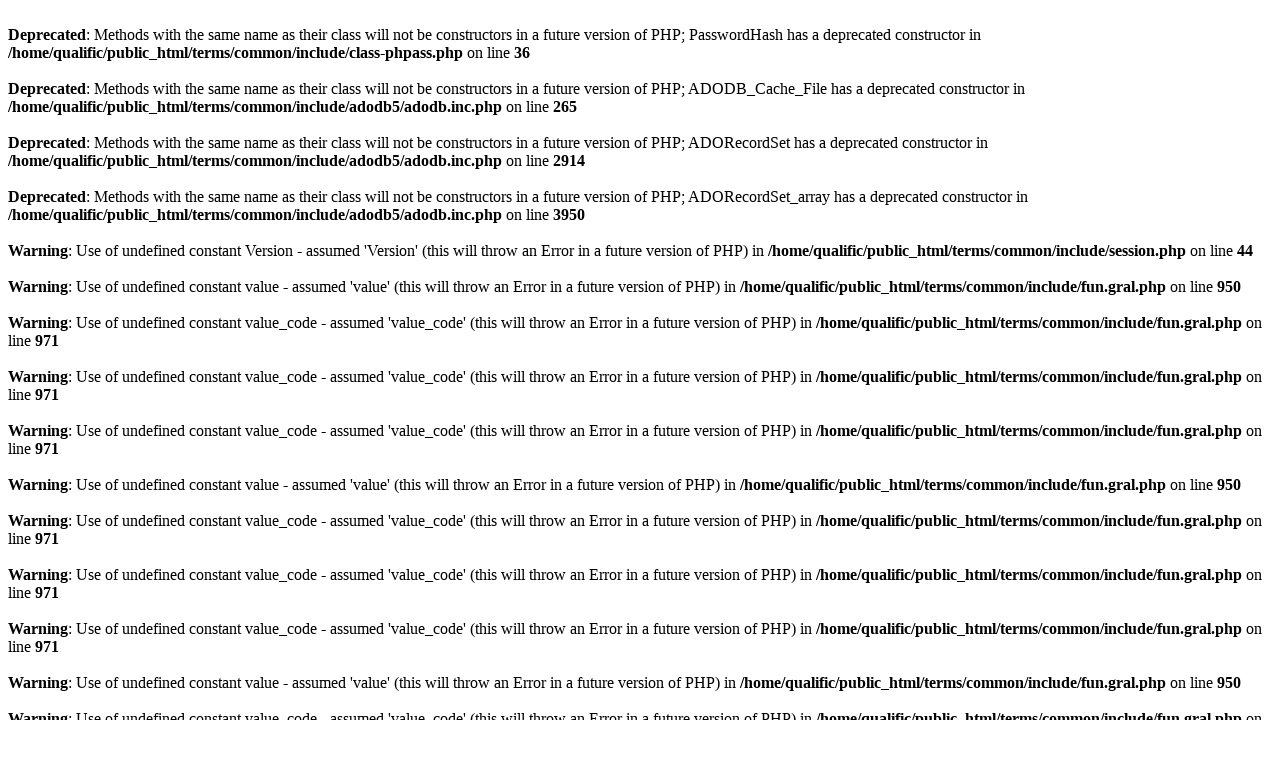

--- FILE ---
content_type: text/html; charset=UTF-8
request_url: https://www.qualificalia.com/terms/ciuo/xml.php?jsonldTema=1389
body_size: 1028
content:
<br />
<b>Deprecated</b>:  Methods with the same name as their class will not be constructors in a future version of PHP; PasswordHash has a deprecated constructor in <b>/home/qualific/public_html/terms/common/include/class-phpass.php</b> on line <b>36</b><br />
<br />
<b>Deprecated</b>:  Methods with the same name as their class will not be constructors in a future version of PHP; ADODB_Cache_File has a deprecated constructor in <b>/home/qualific/public_html/terms/common/include/adodb5/adodb.inc.php</b> on line <b>265</b><br />
<br />
<b>Deprecated</b>:  Methods with the same name as their class will not be constructors in a future version of PHP; ADORecordSet has a deprecated constructor in <b>/home/qualific/public_html/terms/common/include/adodb5/adodb.inc.php</b> on line <b>2914</b><br />
<br />
<b>Deprecated</b>:  Methods with the same name as their class will not be constructors in a future version of PHP; ADORecordSet_array has a deprecated constructor in <b>/home/qualific/public_html/terms/common/include/adodb5/adodb.inc.php</b> on line <b>3950</b><br />
<br />
<b>Warning</b>:  Use of undefined constant Version - assumed 'Version' (this will throw an Error in a future version of PHP) in <b>/home/qualific/public_html/terms/common/include/session.php</b> on line <b>44</b><br />
<br />
<b>Warning</b>:  Use of undefined constant value - assumed 'value' (this will throw an Error in a future version of PHP) in <b>/home/qualific/public_html/terms/common/include/fun.gral.php</b> on line <b>950</b><br />
<br />
<b>Warning</b>:  Use of undefined constant value_code - assumed 'value_code' (this will throw an Error in a future version of PHP) in <b>/home/qualific/public_html/terms/common/include/fun.gral.php</b> on line <b>971</b><br />
<br />
<b>Warning</b>:  Use of undefined constant value_code - assumed 'value_code' (this will throw an Error in a future version of PHP) in <b>/home/qualific/public_html/terms/common/include/fun.gral.php</b> on line <b>971</b><br />
<br />
<b>Warning</b>:  Use of undefined constant value_code - assumed 'value_code' (this will throw an Error in a future version of PHP) in <b>/home/qualific/public_html/terms/common/include/fun.gral.php</b> on line <b>971</b><br />
<br />
<b>Warning</b>:  Use of undefined constant value - assumed 'value' (this will throw an Error in a future version of PHP) in <b>/home/qualific/public_html/terms/common/include/fun.gral.php</b> on line <b>950</b><br />
<br />
<b>Warning</b>:  Use of undefined constant value_code - assumed 'value_code' (this will throw an Error in a future version of PHP) in <b>/home/qualific/public_html/terms/common/include/fun.gral.php</b> on line <b>971</b><br />
<br />
<b>Warning</b>:  Use of undefined constant value_code - assumed 'value_code' (this will throw an Error in a future version of PHP) in <b>/home/qualific/public_html/terms/common/include/fun.gral.php</b> on line <b>971</b><br />
<br />
<b>Warning</b>:  Use of undefined constant value_code - assumed 'value_code' (this will throw an Error in a future version of PHP) in <b>/home/qualific/public_html/terms/common/include/fun.gral.php</b> on line <b>971</b><br />
<br />
<b>Warning</b>:  Use of undefined constant value - assumed 'value' (this will throw an Error in a future version of PHP) in <b>/home/qualific/public_html/terms/common/include/fun.gral.php</b> on line <b>950</b><br />
<br />
<b>Warning</b>:  Use of undefined constant value_code - assumed 'value_code' (this will throw an Error in a future version of PHP) in <b>/home/qualific/public_html/terms/common/include/fun.gral.php</b> on line <b>952</b><br />
<br />
<b>Warning</b>:  Use of undefined constant value_code - assumed 'value_code' (this will throw an Error in a future version of PHP) in <b>/home/qualific/public_html/terms/common/include/fun.gral.php</b> on line <b>952</b><br />
<br />
<b>Warning</b>:  Use of undefined constant value_code - assumed 'value_code' (this will throw an Error in a future version of PHP) in <b>/home/qualific/public_html/terms/common/include/fun.gral.php</b> on line <b>952</b><br />
<br />
<b>Warning</b>:  Use of undefined constant value - assumed 'value' (this will throw an Error in a future version of PHP) in <b>/home/qualific/public_html/terms/common/include/fun.gral.php</b> on line <b>950</b><br />
<br />
<b>Warning</b>:  Use of undefined constant value_code - assumed 'value_code' (this will throw an Error in a future version of PHP) in <b>/home/qualific/public_html/terms/common/include/fun.gral.php</b> on line <b>971</b><br />
<br />
<b>Warning</b>:  Use of undefined constant value_code - assumed 'value_code' (this will throw an Error in a future version of PHP) in <b>/home/qualific/public_html/terms/common/include/fun.gral.php</b> on line <b>971</b><br />
<br />
<b>Warning</b>:  Use of undefined constant value_code - assumed 'value_code' (this will throw an Error in a future version of PHP) in <b>/home/qualific/public_html/terms/common/include/fun.gral.php</b> on line <b>971</b><br />
<br />
<b>Warning</b>:  Use of undefined constant value - assumed 'value' (this will throw an Error in a future version of PHP) in <b>/home/qualific/public_html/terms/common/include/fun.gral.php</b> on line <b>950</b><br />
<br />
<b>Warning</b>:  Use of undefined constant value_code - assumed 'value_code' (this will throw an Error in a future version of PHP) in <b>/home/qualific/public_html/terms/common/include/fun.gral.php</b> on line <b>971</b><br />
<br />
<b>Warning</b>:  Use of undefined constant value_code - assumed 'value_code' (this will throw an Error in a future version of PHP) in <b>/home/qualific/public_html/terms/common/include/fun.gral.php</b> on line <b>971</b><br />
<br />
<b>Warning</b>:  Use of undefined constant value_code - assumed 'value_code' (this will throw an Error in a future version of PHP) in <b>/home/qualific/public_html/terms/common/include/fun.gral.php</b> on line <b>971</b><br />
<br />
<b>Warning</b>:  Use of undefined constant value - assumed 'value' (this will throw an Error in a future version of PHP) in <b>/home/qualific/public_html/terms/common/include/fun.gral.php</b> on line <b>950</b><br />
<br />
<b>Warning</b>:  Use of undefined constant value_code - assumed 'value_code' (this will throw an Error in a future version of PHP) in <b>/home/qualific/public_html/terms/common/include/fun.gral.php</b> on line <b>960</b><br />
<br />
<b>Warning</b>:  Use of undefined constant value_code - assumed 'value_code' (this will throw an Error in a future version of PHP) in <b>/home/qualific/public_html/terms/common/include/fun.gral.php</b> on line <b>960</b><br />
<br />
<b>Warning</b>:  Use of undefined constant value_code - assumed 'value_code' (this will throw an Error in a future version of PHP) in <b>/home/qualific/public_html/terms/common/include/fun.gral.php</b> on line <b>960</b><br />
<br />
<b>Warning</b>:  Use of undefined constant value - assumed 'value' (this will throw an Error in a future version of PHP) in <b>/home/qualific/public_html/terms/common/include/fun.gral.php</b> on line <b>950</b><br />
<br />
<b>Warning</b>:  Use of undefined constant value_code - assumed 'value_code' (this will throw an Error in a future version of PHP) in <b>/home/qualific/public_html/terms/common/include/fun.gral.php</b> on line <b>956</b><br />
<br />
<b>Warning</b>:  Use of undefined constant value_code - assumed 'value_code' (this will throw an Error in a future version of PHP) in <b>/home/qualific/public_html/terms/common/include/fun.gral.php</b> on line <b>956</b><br />
<br />
<b>Warning</b>:  Use of undefined constant value_code - assumed 'value_code' (this will throw an Error in a future version of PHP) in <b>/home/qualific/public_html/terms/common/include/fun.gral.php</b> on line <b>956</b><br />
<br />
<b>Warning</b>:  Use of undefined constant value - assumed 'value' (this will throw an Error in a future version of PHP) in <b>/home/qualific/public_html/terms/common/include/fun.gral.php</b> on line <b>950</b><br />
<br />
<b>Warning</b>:  Use of undefined constant value_code - assumed 'value_code' (this will throw an Error in a future version of PHP) in <b>/home/qualific/public_html/terms/common/include/fun.gral.php</b> on line <b>971</b><br />
<br />
<b>Warning</b>:  Use of undefined constant value_code - assumed 'value_code' (this will throw an Error in a future version of PHP) in <b>/home/qualific/public_html/terms/common/include/fun.gral.php</b> on line <b>971</b><br />
<br />
<b>Warning</b>:  Use of undefined constant value_code - assumed 'value_code' (this will throw an Error in a future version of PHP) in <b>/home/qualific/public_html/terms/common/include/fun.gral.php</b> on line <b>971</b><br />
<br />
<b>Warning</b>:  Use of undefined constant value - assumed 'value' (this will throw an Error in a future version of PHP) in <b>/home/qualific/public_html/terms/common/include/fun.gral.php</b> on line <b>950</b><br />
<br />
<b>Warning</b>:  Use of undefined constant value_code - assumed 'value_code' (this will throw an Error in a future version of PHP) in <b>/home/qualific/public_html/terms/common/include/fun.gral.php</b> on line <b>971</b><br />
<br />
<b>Warning</b>:  Use of undefined constant value_code - assumed 'value_code' (this will throw an Error in a future version of PHP) in <b>/home/qualific/public_html/terms/common/include/fun.gral.php</b> on line <b>971</b><br />
<br />
<b>Warning</b>:  Use of undefined constant value_code - assumed 'value_code' (this will throw an Error in a future version of PHP) in <b>/home/qualific/public_html/terms/common/include/fun.gral.php</b> on line <b>971</b><br />
<br />
<b>Warning</b>:  Use of undefined constant value - assumed 'value' (this will throw an Error in a future version of PHP) in <b>/home/qualific/public_html/terms/common/include/fun.gral.php</b> on line <b>950</b><br />
<br />
<b>Warning</b>:  Use of undefined constant value_code - assumed 'value_code' (this will throw an Error in a future version of PHP) in <b>/home/qualific/public_html/terms/common/include/fun.gral.php</b> on line <b>971</b><br />
<br />
<b>Warning</b>:  Use of undefined constant value_code - assumed 'value_code' (this will throw an Error in a future version of PHP) in <b>/home/qualific/public_html/terms/common/include/fun.gral.php</b> on line <b>971</b><br />
<br />
<b>Warning</b>:  Use of undefined constant value_code - assumed 'value_code' (this will throw an Error in a future version of PHP) in <b>/home/qualific/public_html/terms/common/include/fun.gral.php</b> on line <b>971</b><br />
<br />
<b>Warning</b>:  Use of undefined constant value - assumed 'value' (this will throw an Error in a future version of PHP) in <b>/home/qualific/public_html/terms/common/include/fun.gral.php</b> on line <b>950</b><br />
<br />
<b>Warning</b>:  Use of undefined constant value_code - assumed 'value_code' (this will throw an Error in a future version of PHP) in <b>/home/qualific/public_html/terms/common/include/fun.gral.php</b> on line <b>971</b><br />
<br />
<b>Warning</b>:  Use of undefined constant value_code - assumed 'value_code' (this will throw an Error in a future version of PHP) in <b>/home/qualific/public_html/terms/common/include/fun.gral.php</b> on line <b>971</b><br />
<br />
<b>Warning</b>:  Use of undefined constant value_code - assumed 'value_code' (this will throw an Error in a future version of PHP) in <b>/home/qualific/public_html/terms/common/include/fun.gral.php</b> on line <b>971</b><br />
<br />
<b>Warning</b>:  Use of undefined constant value - assumed 'value' (this will throw an Error in a future version of PHP) in <b>/home/qualific/public_html/terms/common/include/fun.gral.php</b> on line <b>950</b><br />
<br />
<b>Warning</b>:  Use of undefined constant value_code - assumed 'value_code' (this will throw an Error in a future version of PHP) in <b>/home/qualific/public_html/terms/common/include/fun.gral.php</b> on line <b>971</b><br />
<br />
<b>Warning</b>:  Use of undefined constant value_code - assumed 'value_code' (this will throw an Error in a future version of PHP) in <b>/home/qualific/public_html/terms/common/include/fun.gral.php</b> on line <b>971</b><br />
<br />
<b>Warning</b>:  Use of undefined constant value_code - assumed 'value_code' (this will throw an Error in a future version of PHP) in <b>/home/qualific/public_html/terms/common/include/fun.gral.php</b> on line <b>971</b><br />
<br />
<b>Warning</b>:  Use of undefined constant value - assumed 'value' (this will throw an Error in a future version of PHP) in <b>/home/qualific/public_html/terms/common/include/fun.gral.php</b> on line <b>950</b><br />
<br />
<b>Warning</b>:  Use of undefined constant value_code - assumed 'value_code' (this will throw an Error in a future version of PHP) in <b>/home/qualific/public_html/terms/common/include/fun.gral.php</b> on line <b>971</b><br />
<br />
<b>Warning</b>:  Use of undefined constant value_code - assumed 'value_code' (this will throw an Error in a future version of PHP) in <b>/home/qualific/public_html/terms/common/include/fun.gral.php</b> on line <b>971</b><br />
<br />
<b>Warning</b>:  Use of undefined constant value_code - assumed 'value_code' (this will throw an Error in a future version of PHP) in <b>/home/qualific/public_html/terms/common/include/fun.gral.php</b> on line <b>971</b><br />
<br />
<b>Warning</b>:  Use of undefined constant value - assumed 'value' (this will throw an Error in a future version of PHP) in <b>/home/qualific/public_html/terms/common/include/fun.gral.php</b> on line <b>950</b><br />
<br />
<b>Warning</b>:  Use of undefined constant value_code - assumed 'value_code' (this will throw an Error in a future version of PHP) in <b>/home/qualific/public_html/terms/common/include/fun.gral.php</b> on line <b>971</b><br />
<br />
<b>Warning</b>:  Use of undefined constant value_code - assumed 'value_code' (this will throw an Error in a future version of PHP) in <b>/home/qualific/public_html/terms/common/include/fun.gral.php</b> on line <b>971</b><br />
<br />
<b>Warning</b>:  Use of undefined constant value_code - assumed 'value_code' (this will throw an Error in a future version of PHP) in <b>/home/qualific/public_html/terms/common/include/fun.gral.php</b> on line <b>971</b><br />
<br />
<b>Warning</b>:  Use of undefined constant value - assumed 'value' (this will throw an Error in a future version of PHP) in <b>/home/qualific/public_html/terms/common/include/fun.gral.php</b> on line <b>950</b><br />
<br />
<b>Warning</b>:  Use of undefined constant value_code - assumed 'value_code' (this will throw an Error in a future version of PHP) in <b>/home/qualific/public_html/terms/common/include/fun.gral.php</b> on line <b>967</b><br />
<br />
<b>Warning</b>:  Use of undefined constant value - assumed 'value' (this will throw an Error in a future version of PHP) in <b>/home/qualific/public_html/terms/common/include/fun.gral.php</b> on line <b>950</b><br />
<br />
<b>Warning</b>:  Use of undefined constant value_code - assumed 'value_code' (this will throw an Error in a future version of PHP) in <b>/home/qualific/public_html/terms/common/include/fun.gral.php</b> on line <b>963</b><br />
<br />
<b>Warning</b>:  Use of undefined constant setLang - assumed 'setLang' (this will throw an Error in a future version of PHP) in <b>/home/qualific/public_html/terms/common/include/session.php</b> on line <b>50</b><br />
<br />
<b>Warning</b>:  Use of undefined constant lang - assumed 'lang' (this will throw an Error in a future version of PHP) in <b>/home/qualific/public_html/terms/common/include/session.php</b> on line <b>57</b><br />
<br />
<b>Warning</b>:  Use of undefined constant lang - assumed 'lang' (this will throw an Error in a future version of PHP) in <b>/home/qualific/public_html/terms/common/include/session.php</b> on line <b>58</b><br />
<br />
<b>Warning</b>:  Use of undefined constant lang - assumed 'lang' (this will throw an Error in a future version of PHP) in <b>/home/qualific/public_html/terms/common/include/session.php</b> on line <b>62</b><br />
<br />
<b>Warning</b>:  Use of undefined constant lang - assumed 'lang' (this will throw an Error in a future version of PHP) in <b>/home/qualific/public_html/terms/common/include/session.php</b> on line <b>63</b><br />
<br />
<b>Warning</b>:  Use of undefined constant id_correo_electronico - assumed 'id_correo_electronico' (this will throw an Error in a future version of PHP) in <b>/home/qualific/public_html/terms/common/include/session.php</b> on line <b>78</b><br />
<br />
<b>Warning</b>:  Use of undefined constant XTMheader - assumed 'XTMheader' (this will throw an Error in a future version of PHP) in <b>/home/qualific/public_html/terms/common/include/fun.xml.php</b> on line <b>15</b><br />
<br />
<b>Warning</b>:  Use of undefined constant ssuser_id - assumed 'ssuser_id' (this will throw an Error in a future version of PHP) in <b>/home/qualific/public_html/terms/ciuo/config.tematres.php</b> on line <b>132</b><br />
<br />
<b>Warning</b>:  Use of undefined constant zthesTema - assumed 'zthesTema' (this will throw an Error in a future version of PHP) in <b>/home/qualific/public_html/terms/ciuo/xml.php</b> on line <b>10</b><br />
<br />
<b>Warning</b>:  Use of undefined constant skosTema - assumed 'skosTema' (this will throw an Error in a future version of PHP) in <b>/home/qualific/public_html/terms/ciuo/xml.php</b> on line <b>14</b><br />
<br />
<b>Warning</b>:  Use of undefined constant skosMeta - assumed 'skosMeta' (this will throw an Error in a future version of PHP) in <b>/home/qualific/public_html/terms/ciuo/xml.php</b> on line <b>18</b><br />
<br />
<b>Warning</b>:  Use of undefined constant skosNode - assumed 'skosNode' (this will throw an Error in a future version of PHP) in <b>/home/qualific/public_html/terms/ciuo/xml.php</b> on line <b>22</b><br />
<br />
<b>Warning</b>:  Use of undefined constant vdexTema - assumed 'vdexTema' (this will throw an Error in a future version of PHP) in <b>/home/qualific/public_html/terms/ciuo/xml.php</b> on line <b>26</b><br />
<br />
<b>Warning</b>:  Use of undefined constant bs8723Tema - assumed 'bs8723Tema' (this will throw an Error in a future version of PHP) in <b>/home/qualific/public_html/terms/ciuo/xml.php</b> on line <b>30</b><br />
<br />
<b>Warning</b>:  Use of undefined constant madsTema - assumed 'madsTema' (this will throw an Error in a future version of PHP) in <b>/home/qualific/public_html/terms/ciuo/xml.php</b> on line <b>34</b><br />
<br />
<b>Warning</b>:  Use of undefined constant xtmTema - assumed 'xtmTema' (this will throw an Error in a future version of PHP) in <b>/home/qualific/public_html/terms/ciuo/xml.php</b> on line <b>38</b><br />
<br />
<b>Warning</b>:  Use of undefined constant dcTema - assumed 'dcTema' (this will throw an Error in a future version of PHP) in <b>/home/qualific/public_html/terms/ciuo/xml.php</b> on line <b>42</b><br />
<br />
<b>Warning</b>:  Use of undefined constant jsonTema - assumed 'jsonTema' (this will throw an Error in a future version of PHP) in <b>/home/qualific/public_html/terms/ciuo/xml.php</b> on line <b>46</b><br />
<br />
<b>Warning</b>:  Use of undefined constant jsonldTema - assumed 'jsonldTema' (this will throw an Error in a future version of PHP) in <b>/home/qualific/public_html/terms/ciuo/xml.php</b> on line <b>50</b><br />
<br />
<b>Warning</b>:  Cannot modify header information - headers already sent by (output started at /home/qualific/public_html/terms/common/include/session.php:78) in <b>/home/qualific/public_html/terms/ciuo/xml.php</b> on line <b>51</b><br />
<br />
<b>Warning</b>:  Use of undefined constant jsonldTema - assumed 'jsonldTema' (this will throw an Error in a future version of PHP) in <b>/home/qualific/public_html/terms/ciuo/xml.php</b> on line <b>52</b><br />
<br />
<b>Warning</b>:  Use of undefined constant ssuser_id - assumed 'ssuser_id' (this will throw an Error in a future version of PHP) in <b>/home/qualific/public_html/terms/common/include/fun.sql.php</b> on line <b>441</b><br />
<br />
<b>Warning</b>:  Use of undefined constant ssuser_id - assumed 'ssuser_id' (this will throw an Error in a future version of PHP) in <b>/home/qualific/public_html/terms/common/include/fun.sql.php</b> on line <b>919</b><br />
Expression #8 of SELECT list is not in GROUP BY clause and contains nonaggregated column 'qualific_terms.rel_abajo.id' which is not functionally dependent on columns in GROUP BY clause; this is incompatible with sql_mode=only_full_group_by<br />
<b>Fatal error</b>:  Uncaught Error: Call to a member function FetchRow() on array in /home/qualific/public_html/terms/common/include/fun.xml.php:1367
Stack trace:
#0 /home/qualific/public_html/terms/ciuo/xml.php(52): do_jsonld('1389')
#1 {main}
  thrown in <b>/home/qualific/public_html/terms/common/include/fun.xml.php</b> on line <b>1367</b><br />
